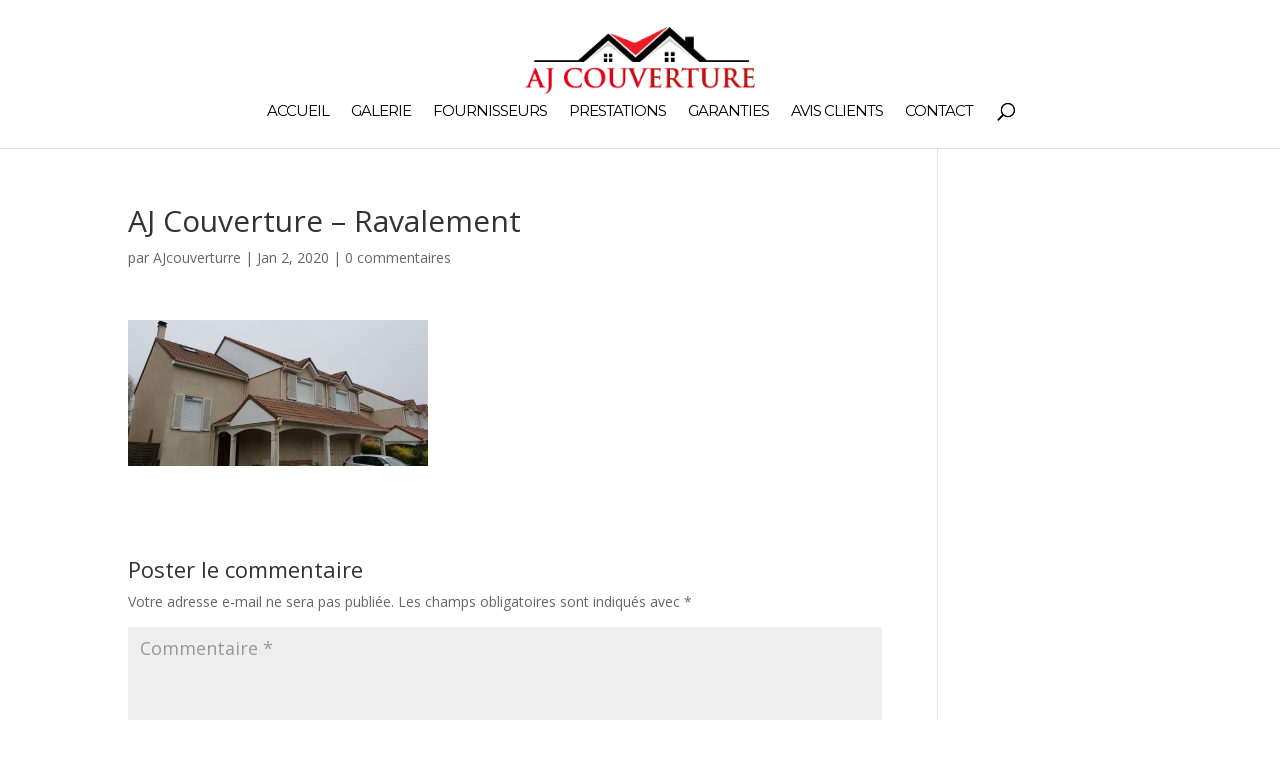

--- FILE ---
content_type: text/html; charset=UTF-8
request_url: https://ajcouverture.com/20181228_145532-2/
body_size: 7697
content:
<!DOCTYPE html><html dir="ltr" lang="fr-FR"
 prefix="og: https://ogp.me/ns#" ><head><meta charset="UTF-8" /><meta http-equiv="X-UA-Compatible" content="IE=edge"><link rel="pingback" href="https://ajcouverture.com/xmlrpc.php" /> <script type="text/javascript">document.documentElement.className = 'js';</script> <script>var et_site_url='https://ajcouverture.com';var et_post_id='404';function et_core_page_resource_fallback(a,b){"undefined"===typeof b&&(b=a.sheet.cssRules&&0===a.sheet.cssRules.length);b&&(a.onerror=null,a.onload=null,a.href?a.href=et_site_url+"/?et_core_page_resource="+a.id+et_post_id:a.src&&(a.src=et_site_url+"/?et_core_page_resource="+a.id+et_post_id))}</script><link media="all" href="https://ajcouverture.com/wp-content/cache/autoptimize/css/autoptimize_37965122f65db508a91d61f7a8eba991.css" rel="stylesheet" /><title>AJ Couverture – Ravalement | AJ Couverture</title><meta name="robots" content="max-image-preview:large" /><link rel="canonical" href="https://ajcouverture.com/20181228_145532-2/" /><meta property="og:locale" content="fr_FR" /><meta property="og:site_name" content="AJ Couverture | Artisan couvreur à votre service !" /><meta property="og:type" content="article" /><meta property="og:title" content="AJ Couverture – Ravalement | AJ Couverture" /><meta property="og:url" content="https://ajcouverture.com/20181228_145532-2/" /><meta property="article:published_time" content="2020-01-02T18:17:58+00:00" /><meta property="article:modified_time" content="2020-01-02T18:18:13+00:00" /><meta name="twitter:card" content="summary" /><meta name="twitter:title" content="AJ Couverture – Ravalement | AJ Couverture" /> <script type="application/ld+json" class="aioseo-schema">{"@context":"https:\/\/schema.org","@graph":[{"@type":"WebSite","@id":"https:\/\/ajcouverture.com\/#website","url":"https:\/\/ajcouverture.com\/","name":"AJ Couverture","description":"Artisan couvreur \u00e0 votre service !","inLanguage":"fr-FR","publisher":{"@id":"https:\/\/ajcouverture.com\/#organization"}},{"@type":"Organization","@id":"https:\/\/ajcouverture.com\/#organization","name":"AJ Couverture","url":"https:\/\/ajcouverture.com\/"},{"@type":"BreadcrumbList","@id":"https:\/\/ajcouverture.com\/20181228_145532-2\/#breadcrumblist","itemListElement":[{"@type":"ListItem","@id":"https:\/\/ajcouverture.com\/#listItem","position":1,"item":{"@type":"WebPage","@id":"https:\/\/ajcouverture.com\/","name":"Accueil","description":"Artisan couvreur \u00e0 votre service !","url":"https:\/\/ajcouverture.com\/"},"nextItem":"https:\/\/ajcouverture.com\/20181228_145532-2\/#listItem"},{"@type":"ListItem","@id":"https:\/\/ajcouverture.com\/20181228_145532-2\/#listItem","position":2,"item":{"@type":"WebPage","@id":"https:\/\/ajcouverture.com\/20181228_145532-2\/","name":"AJ Couverture - Ravalement","url":"https:\/\/ajcouverture.com\/20181228_145532-2\/"},"previousItem":"https:\/\/ajcouverture.com\/#listItem"}]},{"@type":"Person","@id":"https:\/\/ajcouverture.com\/author\/ajcouverturre\/#author","url":"https:\/\/ajcouverture.com\/author\/ajcouverturre\/","name":"AJcouverturre","image":{"@type":"ImageObject","@id":"https:\/\/ajcouverture.com\/20181228_145532-2\/#authorImage","url":"https:\/\/secure.gravatar.com\/avatar\/2f75eee0b6267229e7af9f3c6c5c6bae96346f8d0f7e0214e6a458d7c2f6bca3?s=96&d=mm&r=g","width":96,"height":96,"caption":"AJcouverturre"}},{"@type":"ItemPage","@id":"https:\/\/ajcouverture.com\/20181228_145532-2\/#itempage","url":"https:\/\/ajcouverture.com\/20181228_145532-2\/","name":"AJ Couverture \u2013 Ravalement | AJ Couverture","inLanguage":"fr-FR","isPartOf":{"@id":"https:\/\/ajcouverture.com\/#website"},"breadcrumb":{"@id":"https:\/\/ajcouverture.com\/20181228_145532-2\/#breadcrumblist"},"author":"https:\/\/ajcouverture.com\/author\/ajcouverturre\/#author","creator":"https:\/\/ajcouverture.com\/author\/ajcouverturre\/#author","datePublished":"2020-01-02T18:17:58+01:00","dateModified":"2020-01-02T18:18:13+01:00"}]}</script> <link rel='dns-prefetch' href='//www.google.com' /><link rel='dns-prefetch' href='//polyfill.io' /><link rel='dns-prefetch' href='//fonts.googleapis.com' /><link rel="alternate" type="application/rss+xml" title="AJ Couverture &raquo; Flux" href="https://ajcouverture.com/feed/" /><link rel="alternate" type="application/rss+xml" title="AJ Couverture &raquo; Flux des commentaires" href="https://ajcouverture.com/comments/feed/" /><link rel="alternate" type="application/rss+xml" title="AJ Couverture &raquo; AJ Couverture &#8211; Ravalement Flux des commentaires" href="https://ajcouverture.com/feed/?attachment_id=404" /><link rel="alternate" title="oEmbed (JSON)" type="application/json+oembed" href="https://ajcouverture.com/wp-json/oembed/1.0/embed?url=https%3A%2F%2Fajcouverture.com%2F20181228_145532-2%2F" /><link rel="alternate" title="oEmbed (XML)" type="text/xml+oembed" href="https://ajcouverture.com/wp-json/oembed/1.0/embed?url=https%3A%2F%2Fajcouverture.com%2F20181228_145532-2%2F&#038;format=xml" /><meta content="Divi v.4.6.5" name="generator"/><link rel='stylesheet' id='wtfdivi-user-css-css' href='https://ajcouverture.com/wp-content/uploads/wtfdivi/wp_head.css?ver=6.9' type='text/css' media='all' /><link rel='stylesheet' id='divi-fonts-css' href='https://fonts.googleapis.com/css?family=Open+Sans:300italic,400italic,600italic,700italic,800italic,400,300,600,700,800&#038;subset=latin,latin-ext&#038;display=swap' type='text/css' media='all' /><link rel='stylesheet' id='et-builder-googlefonts-cached-css' href='https://fonts.googleapis.com/css?family=Montserrat:100,100italic,200,200italic,300,300italic,regular,italic,500,500italic,600,600italic,700,700italic,800,800italic,900,900italic&#038;subset=latin,latin-ext&#038;display=swap' type='text/css' media='all' /><link rel='stylesheet' id='dashicons-css' href='https://ajcouverture.com/wp-includes/css/dashicons.min.css?ver=6.9' type='text/css' media='all' /> <script type="text/javascript" src="https://ajcouverture.com/wp-includes/js/jquery/jquery.min.js?ver=3.7.1" id="jquery-core-js"></script> <script type="text/javascript" src="https://www.google.com/recaptcha/api.js?render=6Lc-I0MaAAAAAB_XxR5Yn1RRIl12a85dbEJP8TjX&amp;ver=6.9" id="recaptcha-v3-js"></script> <script type="text/javascript" id="et-core-api-spam-recaptcha-js-extra">var et_core_api_spam_recaptcha = {"site_key":"6Lc-I0MaAAAAAB_XxR5Yn1RRIl12a85dbEJP8TjX","page_action":{"action":"20181228_145532_2"}};
//# sourceURL=et-core-api-spam-recaptcha-js-extra</script> <script type="text/javascript" src="https://cdnjs.cloudflare.com/polyfill/v3/polyfill.min.js?version=3.109.0&amp;features=Array.prototype.find%2CCustomEvent%2CElement.prototype.closest%2CElement.prototype.dataset%2CEvent%2CMutationObserver%2CNodeList.prototype.forEach%2CObject.assign%2CObject.keys%2CString.prototype.endsWith%2CURL%2CURLSearchParams%2CXMLHttpRequest&amp;flags=gated&amp;ver=6.9" id="site-reviews/polyfill-js"></script> <script type="text/javascript" async defer src="https://www.google.com/recaptcha/api.js?hl=fr_FR&amp;render=explicit&amp;ver=6.9" id="site-reviews/google-recaptcha-js"></script> <link rel="https://api.w.org/" href="https://ajcouverture.com/wp-json/" /><link rel="alternate" title="JSON" type="application/json" href="https://ajcouverture.com/wp-json/wp/v2/media/404" /><link rel="EditURI" type="application/rsd+xml" title="RSD" href="https://ajcouverture.com/xmlrpc.php?rsd" /><meta name="generator" content="WordPress 6.9" /><link rel='shortlink' href='https://ajcouverture.com/?p=404' /> <script data-name="dbdb-head-js"></script> <meta name="viewport" content="width=device-width, initial-scale=1.0, maximum-scale=1.0, user-scalable=0" /><link rel="icon" href="https://ajcouverture.com/wp-content/uploads/2019/12/cropped-favicon-32x32.png" sizes="32x32" /><link rel="icon" href="https://ajcouverture.com/wp-content/uploads/2019/12/cropped-favicon-192x192.png" sizes="192x192" /><link rel="apple-touch-icon" href="https://ajcouverture.com/wp-content/uploads/2019/12/cropped-favicon-180x180.png" /><meta name="msapplication-TileImage" content="https://ajcouverture.com/wp-content/uploads/2019/12/cropped-favicon-270x270.png" /><link rel='stylesheet' id='et-builder-googlefonts-css' href='https://fonts.googleapis.com/css?family=Montserrat:100,200,300,regular,500,600,700,800,900,100italic,200italic,300italic,italic,500italic,600italic,700italic,800italic,900italic&#038;subset=latin,latin-ext&#038;display=swap' type='text/css' media='all' /></head><body data-rsssl=1 class="attachment wp-singular attachment-template-default single single-attachment postid-404 attachmentid-404 attachment-jpeg wp-theme-Divi dbdb_divi_2_4_up et_color_scheme_red et_pb_button_helper_class et_fixed_nav et_show_nav et_primary_nav_dropdown_animation_fade et_secondary_nav_dropdown_animation_fade et_header_style_centered et_pb_footer_columns1 et_cover_background et_pb_gutter osx et_pb_gutters3 et_right_sidebar et_divi_theme et-db et_minified_js et_minified_css"><div id="page-container"><header id="main-header" data-height-onload="66"><div class="container clearfix et_menu_container"><div class="logo_container"> <span class="logo_helper"></span> <a href="https://ajcouverture.com/"> <noscript><img src="https://ajcouverture.com/wp-content/uploads/2020/01/AJ-couverture-logo_0fc5b319b3f339bd29c3bdeb949af0ce.png" alt="AJ Couverture" data-height-percentage="90" /></noscript><img class="lazyload" src='data:image/svg+xml,%3Csvg%20xmlns=%22http://www.w3.org/2000/svg%22%20viewBox=%220%200%20210%20140%22%3E%3C/svg%3E' data-src="https://ajcouverture.com/wp-content/uploads/2020/01/AJ-couverture-logo_0fc5b319b3f339bd29c3bdeb949af0ce.png" alt="AJ Couverture" id="logo" data-height-percentage="90" /> </a></div><div id="et-top-navigation" data-height="66" data-fixed-height="40"><nav id="top-menu-nav"><ul id="top-menu" class="nav"><li id="menu-item-30" class="menu-item menu-item-type-post_type menu-item-object-page menu-item-home menu-item-30"><a href="https://ajcouverture.com/">Accueil</a></li><li id="menu-item-29" class="menu-item menu-item-type-post_type menu-item-object-page menu-item-29"><a href="https://ajcouverture.com/galerie/">Galerie</a></li><li id="menu-item-27" class="menu-item menu-item-type-post_type menu-item-object-page menu-item-27"><a href="https://ajcouverture.com/fournisseurs/">Fournisseurs</a></li><li id="menu-item-28" class="menu-item menu-item-type-post_type menu-item-object-page menu-item-28"><a href="https://ajcouverture.com/prestations/">Prestations</a></li><li id="menu-item-26" class="menu-item menu-item-type-post_type menu-item-object-page menu-item-26"><a href="https://ajcouverture.com/garanties/">Garanties</a></li><li id="menu-item-25" class="menu-item menu-item-type-post_type menu-item-object-page menu-item-25"><a href="https://ajcouverture.com/avis-clients/">Avis clients</a></li><li id="menu-item-24" class="menu-item menu-item-type-post_type menu-item-object-page menu-item-24"><a href="https://ajcouverture.com/contact/">Contact</a></li></ul></nav><div id="et_top_search"> <span id="et_search_icon"></span></div><div id="et_mobile_nav_menu"><div class="mobile_nav closed"> <span class="select_page">Sélectionner une page</span> <span class="mobile_menu_bar mobile_menu_bar_toggle"></span></div></div></div></div><div class="et_search_outer"><div class="container et_search_form_container"><form role="search" method="get" class="et-search-form" action="https://ajcouverture.com/"> <input type="search" class="et-search-field" placeholder="Rechercher &hellip;" value="" name="s" title="Rechercher:" /></form> <span class="et_close_search_field"></span></div></div></header><div id="et-main-area"><div id="main-content"><div class="container"><div id="content-area" class="clearfix"><div id="left-area"><article id="post-404" class="et_pb_post post-404 attachment type-attachment status-inherit hentry"><div class="et_post_meta_wrapper"><h1 class="entry-title">AJ Couverture &#8211; Ravalement</h1><p class="post-meta"> par <span class="author vcard"><a href="https://ajcouverture.com/author/ajcouverturre/" title="Articles de AJcouverturre" rel="author">AJcouverturre</a></span> | <span class="published">Jan 2, 2020</span> | <span class="comments-number"><a href="https://ajcouverture.com/20181228_145532-2/#respond">0 commentaires</a></span></p></div><div class="entry-content"><p class="attachment"><a href='https://ajcouverture.com/wp-content/uploads/2020/01/20181228_145532.jpg'><noscript><img decoding="async" width="300" height="146" src="https://ajcouverture.com/wp-content/uploads/2020/01/20181228_145532-300x146.jpg" class="attachment-medium size-medium" alt="" /></noscript><img decoding="async" width="300" height="146" src='data:image/svg+xml,%3Csvg%20xmlns=%22http://www.w3.org/2000/svg%22%20viewBox=%220%200%20300%20146%22%3E%3C/svg%3E' data-src="https://ajcouverture.com/wp-content/uploads/2020/01/20181228_145532-300x146.jpg" class="lazyload attachment-medium size-medium" alt="" /></a></p></div><div class="et_post_meta_wrapper"><section id="comment-wrap"><div id="comment-section" class="nocomments"></div><div id="respond" class="comment-respond"><h3 id="reply-title" class="comment-reply-title"><span>Poster le commentaire</span> <small><a rel="nofollow" id="cancel-comment-reply-link" href="/20181228_145532-2/#respond" style="display:none;">Annuler la réponse</a></small></h3><form action="https://ajcouverture.com/wp-comments-post.php" method="post" id="commentform" class="comment-form"><p class="comment-notes"><span id="email-notes">Votre adresse e-mail ne sera pas publiée.</span> <span class="required-field-message">Les champs obligatoires sont indiqués avec <span class="required">*</span></span></p><p class="comment-form-comment"><label for="comment">Commentaire <span class="required">*</span></label><textarea id="comment" name="comment" cols="45" rows="8" maxlength="65525" required="required"></textarea></p><p class="comment-form-author"><label for="author">Nom <span class="required">*</span></label> <input id="author" name="author" type="text" value="" size="30" maxlength="245" autocomplete="name" required="required" /></p><p class="comment-form-email"><label for="email">E-mail <span class="required">*</span></label> <input id="email" name="email" type="text" value="" size="30" maxlength="100" aria-describedby="email-notes" autocomplete="email" required="required" /></p><p class="comment-form-url"><label for="url">Site web</label> <input id="url" name="url" type="text" value="" size="30" maxlength="200" autocomplete="url" /></p><p class="comment-form-cookies-consent"><input id="wp-comment-cookies-consent" name="wp-comment-cookies-consent" type="checkbox" value="yes" /> <label for="wp-comment-cookies-consent">Enregistrer mon nom, mon e-mail et mon site dans le navigateur pour mon prochain commentaire.</label></p><p class="form-submit"><input name="submit" type="submit" id="submit" class="submit et_pb_button" value="Poster le commentaire" /> <input type='hidden' name='comment_post_ID' value='404' id='comment_post_ID' /> <input type='hidden' name='comment_parent' id='comment_parent' value='0' /></p></form></div></section></div></article></div></div></div></div><footer id="main-footer"><div class="container"><div id="footer-widgets" class="clearfix"><div class="footer-widget"><div id="custom_html-6" class="widget_text fwidget et_pb_widget widget_custom_html"><div class="textwidget custom-html-widget">26, chemin de Pontoise 95220 à Herblay - Siret  789-914-710      - ☎ <a href="tel:+33634317559">0634317559</a> - <a href="/cdn-cgi/l/email-protection#bcddd6dfd3c9cad9cec8c9ced9fcd3c9c8d0d3d3d792dace"><span class="__cf_email__" data-cfemail="9efff4fdf1ebe8fbeceaebecfbdef1ebeaf2f1f1f5b0f8ec">[email&#160;protected]</span></a> <br> Zone de travail, Val d'Oise (95) et Yvelines (78): <br>Herblay, Cergy, Pontoise, Vauréal, Jouy le Moutier, Eragny s/Oise, Poissy, Conflans st Honorine, Franconville, Taverny, Ermont, Eaubonne, Pierrelay, Saint leu la forêt, Saint Germain en laye, Argenteuil, Enghien les bains, Epinay sur seine, Saint Ouen l'Aumone, La Frette sur Seine</div></div></div></div></div><div id="footer-bottom"><div class="container clearfix"></div></div></footer></div></div>  <script data-cfasync="false" src="/cdn-cgi/scripts/5c5dd728/cloudflare-static/email-decode.min.js"></script><script type="speculationrules">{"prefetch":[{"source":"document","where":{"and":[{"href_matches":"/*"},{"not":{"href_matches":["/wp-*.php","/wp-admin/*","/wp-content/uploads/*","/wp-content/*","/wp-content/plugins/*","/wp-content/themes/Divi/*","/*\\?(.+)"]}},{"not":{"selector_matches":"a[rel~=\"nofollow\"]"}},{"not":{"selector_matches":".no-prefetch, .no-prefetch a"}}]},"eagerness":"conservative"}]}</script>  <a aria-label="Call Now Button" href="tel:+33 6 34 31 75 59" id="callnowbutton" class="call-now-button cnb-zoom-100 cnb-zindex-10 cnb-text cnb-full cnb-full-bottom" style="background-color:#00bb00;"><img alt="Call Now Button" src="[data-uri]" width="40"><span style="color:#ffffff">Appelez nous </span></a><noscript><style>.lazyload{display:none;}</style></noscript><script data-noptimize="1">window.lazySizesConfig=window.lazySizesConfig||{};window.lazySizesConfig.loadMode=1;</script><script async data-noptimize="1" src='https://ajcouverture.com/wp-content/plugins/autoptimize/classes/external/js/lazysizes.min.js?ao_version=3.0.4'></script><script type="text/javascript" src="https://ajcouverture.com/wp-includes/js/dist/vendor/wp-polyfill.min.js?ver=3.15.0" id="wp-polyfill-js"></script> <script type="text/javascript" id="contact-form-7-js-extra">var wpcf7 = {"api":{"root":"https://ajcouverture.com/wp-json/","namespace":"contact-form-7/v1"},"cached":"1"};
//# sourceURL=contact-form-7-js-extra</script> <script type="text/javascript" id="kk-star-ratings-js-extra">var kk_star_ratings = {"action":"kk-star-ratings","endpoint":"https://ajcouverture.com/wp-admin/admin-ajax.php","nonce":"90e9ae6a3a"};
//# sourceURL=kk-star-ratings-js-extra</script> <script type="text/javascript" id="divi-custom-script-js-extra">var DIVI = {"item_count":"%d Item","items_count":"%d Items"};
var et_shortcodes_strings = {"previous":"Pr\u00e9c\u00e9dent","next":"Suivant"};
var et_pb_custom = {"ajaxurl":"https://ajcouverture.com/wp-admin/admin-ajax.php","images_uri":"https://ajcouverture.com/wp-content/themes/Divi/images","builder_images_uri":"https://ajcouverture.com/wp-content/themes/Divi/includes/builder/images","et_frontend_nonce":"a6648886eb","subscription_failed":"Veuillez v\u00e9rifier les champs ci-dessous pour vous assurer que vous avez entr\u00e9 les informations correctes.","et_ab_log_nonce":"3d90174541","fill_message":"S'il vous pla\u00eet, remplissez les champs suivants:","contact_error_message":"Veuillez corriger les erreurs suivantes :","invalid":"E-mail non valide","captcha":"Captcha","prev":"Pr\u00e9c\u00e9dent","previous":"Pr\u00e9c\u00e9dente","next":"Prochaine","wrong_captcha":"Vous avez entr\u00e9 le mauvais num\u00e9ro dans le captcha.","wrong_checkbox":"Checkbox","ignore_waypoints":"no","is_divi_theme_used":"1","widget_search_selector":".widget_search","ab_tests":[],"is_ab_testing_active":"","page_id":"404","unique_test_id":"","ab_bounce_rate":"5","is_cache_plugin_active":"yes","is_shortcode_tracking":"","tinymce_uri":""}; var et_builder_utils_params = {"condition":{"diviTheme":true,"extraTheme":false},"scrollLocations":["app","top"],"builderScrollLocations":{"desktop":"app","tablet":"app","phone":"app"},"onloadScrollLocation":"app","builderType":"fe"}; var et_frontend_scripts = {"builderCssContainerPrefix":"#et-boc","builderCssLayoutPrefix":"#et-boc .et-l"};
var et_pb_box_shadow_elements = [];
var et_pb_motion_elements = {"desktop":[],"tablet":[],"phone":[]};
var et_pb_sticky_elements = [];
//# sourceURL=divi-custom-script-js-extra</script> <script type="text/javascript" id="et-builder-cpt-modules-wrapper-js-extra">var et_modules_wrapper = {"builderCssContainerPrefix":"#et-boc","builderCssLayoutPrefix":"#et-boc .et-l"};
//# sourceURL=et-builder-cpt-modules-wrapper-js-extra</script> <script type="text/javascript" id="site-reviews-js-before">window.hasOwnProperty("GLSR")||(window.GLSR={});GLSR.action="glsr_action";GLSR.ajaxpagination=["#wpadminbar",".site-navigation-fixed"];GLSR.ajaxurl="https://ajcouverture.com/wp-admin/admin-ajax.php";GLSR.nameprefix="site-reviews";GLSR.stars={"clearable":false,"tooltip":false};GLSR.state={"popstate":false};GLSR.urlparameter=true;GLSR.validationconfig={field:"glsr-field",form:"glsr-form","field_error":"glsr-field-is-invalid","field_message":"glsr-field-error","field_required":"glsr-required","field_valid":"glsr-field-is-valid","form_error":"glsr-form-is-invalid","form_message":"glsr-form-message et-pb-contact-message et_pb_contact_field","form_message_failed":"glsr-form-failed","form_message_success":"glsr-form-success","input_error":"glsr-is-invalid et_contact_error","input_valid":"glsr-is-valid"};GLSR.validationstrings={accepted:"Ce champ doit être accepté.",between:"Cette valeur de champ doit être comprise entre %s et %s.",betweenlength:"Ce champ doit avoir entre %s et %s caractères.",email:"Ce champ requiert une adresse e-mail valide.",errors:"Veuillez corriger les erreurs de soumission.",max:"La valeur maximale pour ce champ est %s.",maxlength:"Ce champ doit avoir au maximum %s caractères.",min:"La valeur minimale pour ce champ est %s.",minlength:"Ce champ doit avoir au minimum %s caractères.",number:"Ce champ doit être un nombre.",pattern:"Please match the requested format.",regex:"Please match the requested format.",required:"Ce champ est obligatoire.",tel:"This field requires a valid telephone number.",url:"This field requires a valid website URL (make sure it starts with http or https).",unsupported:"L’avis n’a pas pu être soumis parce que votre navigateur est trop ancien. Veuillez réessayer avec un navigateur moderne."};GLSR.version="5.24.3";
//# sourceURL=site-reviews-js-before</script> <script defer src="https://ajcouverture.com/wp-content/cache/autoptimize/js/autoptimize_07674c4792d0251f26869728caeaf382.js"></script><script defer src="https://static.cloudflareinsights.com/beacon.min.js/vcd15cbe7772f49c399c6a5babf22c1241717689176015" integrity="sha512-ZpsOmlRQV6y907TI0dKBHq9Md29nnaEIPlkf84rnaERnq6zvWvPUqr2ft8M1aS28oN72PdrCzSjY4U6VaAw1EQ==" data-cf-beacon='{"version":"2024.11.0","token":"eb096aaac287492aaf964c5086630380","r":1,"server_timing":{"name":{"cfCacheStatus":true,"cfEdge":true,"cfExtPri":true,"cfL4":true,"cfOrigin":true,"cfSpeedBrain":true},"location_startswith":null}}' crossorigin="anonymous"></script>
</body></html>

--- FILE ---
content_type: text/html; charset=utf-8
request_url: https://www.google.com/recaptcha/api2/anchor?ar=1&k=6Lc-I0MaAAAAAB_XxR5Yn1RRIl12a85dbEJP8TjX&co=aHR0cHM6Ly9hamNvdXZlcnR1cmUuY29tOjQ0Mw..&hl=en&v=N67nZn4AqZkNcbeMu4prBgzg&size=invisible&anchor-ms=20000&execute-ms=30000&cb=zh9icu4fcctw
body_size: 48855
content:
<!DOCTYPE HTML><html dir="ltr" lang="en"><head><meta http-equiv="Content-Type" content="text/html; charset=UTF-8">
<meta http-equiv="X-UA-Compatible" content="IE=edge">
<title>reCAPTCHA</title>
<style type="text/css">
/* cyrillic-ext */
@font-face {
  font-family: 'Roboto';
  font-style: normal;
  font-weight: 400;
  font-stretch: 100%;
  src: url(//fonts.gstatic.com/s/roboto/v48/KFO7CnqEu92Fr1ME7kSn66aGLdTylUAMa3GUBHMdazTgWw.woff2) format('woff2');
  unicode-range: U+0460-052F, U+1C80-1C8A, U+20B4, U+2DE0-2DFF, U+A640-A69F, U+FE2E-FE2F;
}
/* cyrillic */
@font-face {
  font-family: 'Roboto';
  font-style: normal;
  font-weight: 400;
  font-stretch: 100%;
  src: url(//fonts.gstatic.com/s/roboto/v48/KFO7CnqEu92Fr1ME7kSn66aGLdTylUAMa3iUBHMdazTgWw.woff2) format('woff2');
  unicode-range: U+0301, U+0400-045F, U+0490-0491, U+04B0-04B1, U+2116;
}
/* greek-ext */
@font-face {
  font-family: 'Roboto';
  font-style: normal;
  font-weight: 400;
  font-stretch: 100%;
  src: url(//fonts.gstatic.com/s/roboto/v48/KFO7CnqEu92Fr1ME7kSn66aGLdTylUAMa3CUBHMdazTgWw.woff2) format('woff2');
  unicode-range: U+1F00-1FFF;
}
/* greek */
@font-face {
  font-family: 'Roboto';
  font-style: normal;
  font-weight: 400;
  font-stretch: 100%;
  src: url(//fonts.gstatic.com/s/roboto/v48/KFO7CnqEu92Fr1ME7kSn66aGLdTylUAMa3-UBHMdazTgWw.woff2) format('woff2');
  unicode-range: U+0370-0377, U+037A-037F, U+0384-038A, U+038C, U+038E-03A1, U+03A3-03FF;
}
/* math */
@font-face {
  font-family: 'Roboto';
  font-style: normal;
  font-weight: 400;
  font-stretch: 100%;
  src: url(//fonts.gstatic.com/s/roboto/v48/KFO7CnqEu92Fr1ME7kSn66aGLdTylUAMawCUBHMdazTgWw.woff2) format('woff2');
  unicode-range: U+0302-0303, U+0305, U+0307-0308, U+0310, U+0312, U+0315, U+031A, U+0326-0327, U+032C, U+032F-0330, U+0332-0333, U+0338, U+033A, U+0346, U+034D, U+0391-03A1, U+03A3-03A9, U+03B1-03C9, U+03D1, U+03D5-03D6, U+03F0-03F1, U+03F4-03F5, U+2016-2017, U+2034-2038, U+203C, U+2040, U+2043, U+2047, U+2050, U+2057, U+205F, U+2070-2071, U+2074-208E, U+2090-209C, U+20D0-20DC, U+20E1, U+20E5-20EF, U+2100-2112, U+2114-2115, U+2117-2121, U+2123-214F, U+2190, U+2192, U+2194-21AE, U+21B0-21E5, U+21F1-21F2, U+21F4-2211, U+2213-2214, U+2216-22FF, U+2308-230B, U+2310, U+2319, U+231C-2321, U+2336-237A, U+237C, U+2395, U+239B-23B7, U+23D0, U+23DC-23E1, U+2474-2475, U+25AF, U+25B3, U+25B7, U+25BD, U+25C1, U+25CA, U+25CC, U+25FB, U+266D-266F, U+27C0-27FF, U+2900-2AFF, U+2B0E-2B11, U+2B30-2B4C, U+2BFE, U+3030, U+FF5B, U+FF5D, U+1D400-1D7FF, U+1EE00-1EEFF;
}
/* symbols */
@font-face {
  font-family: 'Roboto';
  font-style: normal;
  font-weight: 400;
  font-stretch: 100%;
  src: url(//fonts.gstatic.com/s/roboto/v48/KFO7CnqEu92Fr1ME7kSn66aGLdTylUAMaxKUBHMdazTgWw.woff2) format('woff2');
  unicode-range: U+0001-000C, U+000E-001F, U+007F-009F, U+20DD-20E0, U+20E2-20E4, U+2150-218F, U+2190, U+2192, U+2194-2199, U+21AF, U+21E6-21F0, U+21F3, U+2218-2219, U+2299, U+22C4-22C6, U+2300-243F, U+2440-244A, U+2460-24FF, U+25A0-27BF, U+2800-28FF, U+2921-2922, U+2981, U+29BF, U+29EB, U+2B00-2BFF, U+4DC0-4DFF, U+FFF9-FFFB, U+10140-1018E, U+10190-1019C, U+101A0, U+101D0-101FD, U+102E0-102FB, U+10E60-10E7E, U+1D2C0-1D2D3, U+1D2E0-1D37F, U+1F000-1F0FF, U+1F100-1F1AD, U+1F1E6-1F1FF, U+1F30D-1F30F, U+1F315, U+1F31C, U+1F31E, U+1F320-1F32C, U+1F336, U+1F378, U+1F37D, U+1F382, U+1F393-1F39F, U+1F3A7-1F3A8, U+1F3AC-1F3AF, U+1F3C2, U+1F3C4-1F3C6, U+1F3CA-1F3CE, U+1F3D4-1F3E0, U+1F3ED, U+1F3F1-1F3F3, U+1F3F5-1F3F7, U+1F408, U+1F415, U+1F41F, U+1F426, U+1F43F, U+1F441-1F442, U+1F444, U+1F446-1F449, U+1F44C-1F44E, U+1F453, U+1F46A, U+1F47D, U+1F4A3, U+1F4B0, U+1F4B3, U+1F4B9, U+1F4BB, U+1F4BF, U+1F4C8-1F4CB, U+1F4D6, U+1F4DA, U+1F4DF, U+1F4E3-1F4E6, U+1F4EA-1F4ED, U+1F4F7, U+1F4F9-1F4FB, U+1F4FD-1F4FE, U+1F503, U+1F507-1F50B, U+1F50D, U+1F512-1F513, U+1F53E-1F54A, U+1F54F-1F5FA, U+1F610, U+1F650-1F67F, U+1F687, U+1F68D, U+1F691, U+1F694, U+1F698, U+1F6AD, U+1F6B2, U+1F6B9-1F6BA, U+1F6BC, U+1F6C6-1F6CF, U+1F6D3-1F6D7, U+1F6E0-1F6EA, U+1F6F0-1F6F3, U+1F6F7-1F6FC, U+1F700-1F7FF, U+1F800-1F80B, U+1F810-1F847, U+1F850-1F859, U+1F860-1F887, U+1F890-1F8AD, U+1F8B0-1F8BB, U+1F8C0-1F8C1, U+1F900-1F90B, U+1F93B, U+1F946, U+1F984, U+1F996, U+1F9E9, U+1FA00-1FA6F, U+1FA70-1FA7C, U+1FA80-1FA89, U+1FA8F-1FAC6, U+1FACE-1FADC, U+1FADF-1FAE9, U+1FAF0-1FAF8, U+1FB00-1FBFF;
}
/* vietnamese */
@font-face {
  font-family: 'Roboto';
  font-style: normal;
  font-weight: 400;
  font-stretch: 100%;
  src: url(//fonts.gstatic.com/s/roboto/v48/KFO7CnqEu92Fr1ME7kSn66aGLdTylUAMa3OUBHMdazTgWw.woff2) format('woff2');
  unicode-range: U+0102-0103, U+0110-0111, U+0128-0129, U+0168-0169, U+01A0-01A1, U+01AF-01B0, U+0300-0301, U+0303-0304, U+0308-0309, U+0323, U+0329, U+1EA0-1EF9, U+20AB;
}
/* latin-ext */
@font-face {
  font-family: 'Roboto';
  font-style: normal;
  font-weight: 400;
  font-stretch: 100%;
  src: url(//fonts.gstatic.com/s/roboto/v48/KFO7CnqEu92Fr1ME7kSn66aGLdTylUAMa3KUBHMdazTgWw.woff2) format('woff2');
  unicode-range: U+0100-02BA, U+02BD-02C5, U+02C7-02CC, U+02CE-02D7, U+02DD-02FF, U+0304, U+0308, U+0329, U+1D00-1DBF, U+1E00-1E9F, U+1EF2-1EFF, U+2020, U+20A0-20AB, U+20AD-20C0, U+2113, U+2C60-2C7F, U+A720-A7FF;
}
/* latin */
@font-face {
  font-family: 'Roboto';
  font-style: normal;
  font-weight: 400;
  font-stretch: 100%;
  src: url(//fonts.gstatic.com/s/roboto/v48/KFO7CnqEu92Fr1ME7kSn66aGLdTylUAMa3yUBHMdazQ.woff2) format('woff2');
  unicode-range: U+0000-00FF, U+0131, U+0152-0153, U+02BB-02BC, U+02C6, U+02DA, U+02DC, U+0304, U+0308, U+0329, U+2000-206F, U+20AC, U+2122, U+2191, U+2193, U+2212, U+2215, U+FEFF, U+FFFD;
}
/* cyrillic-ext */
@font-face {
  font-family: 'Roboto';
  font-style: normal;
  font-weight: 500;
  font-stretch: 100%;
  src: url(//fonts.gstatic.com/s/roboto/v48/KFO7CnqEu92Fr1ME7kSn66aGLdTylUAMa3GUBHMdazTgWw.woff2) format('woff2');
  unicode-range: U+0460-052F, U+1C80-1C8A, U+20B4, U+2DE0-2DFF, U+A640-A69F, U+FE2E-FE2F;
}
/* cyrillic */
@font-face {
  font-family: 'Roboto';
  font-style: normal;
  font-weight: 500;
  font-stretch: 100%;
  src: url(//fonts.gstatic.com/s/roboto/v48/KFO7CnqEu92Fr1ME7kSn66aGLdTylUAMa3iUBHMdazTgWw.woff2) format('woff2');
  unicode-range: U+0301, U+0400-045F, U+0490-0491, U+04B0-04B1, U+2116;
}
/* greek-ext */
@font-face {
  font-family: 'Roboto';
  font-style: normal;
  font-weight: 500;
  font-stretch: 100%;
  src: url(//fonts.gstatic.com/s/roboto/v48/KFO7CnqEu92Fr1ME7kSn66aGLdTylUAMa3CUBHMdazTgWw.woff2) format('woff2');
  unicode-range: U+1F00-1FFF;
}
/* greek */
@font-face {
  font-family: 'Roboto';
  font-style: normal;
  font-weight: 500;
  font-stretch: 100%;
  src: url(//fonts.gstatic.com/s/roboto/v48/KFO7CnqEu92Fr1ME7kSn66aGLdTylUAMa3-UBHMdazTgWw.woff2) format('woff2');
  unicode-range: U+0370-0377, U+037A-037F, U+0384-038A, U+038C, U+038E-03A1, U+03A3-03FF;
}
/* math */
@font-face {
  font-family: 'Roboto';
  font-style: normal;
  font-weight: 500;
  font-stretch: 100%;
  src: url(//fonts.gstatic.com/s/roboto/v48/KFO7CnqEu92Fr1ME7kSn66aGLdTylUAMawCUBHMdazTgWw.woff2) format('woff2');
  unicode-range: U+0302-0303, U+0305, U+0307-0308, U+0310, U+0312, U+0315, U+031A, U+0326-0327, U+032C, U+032F-0330, U+0332-0333, U+0338, U+033A, U+0346, U+034D, U+0391-03A1, U+03A3-03A9, U+03B1-03C9, U+03D1, U+03D5-03D6, U+03F0-03F1, U+03F4-03F5, U+2016-2017, U+2034-2038, U+203C, U+2040, U+2043, U+2047, U+2050, U+2057, U+205F, U+2070-2071, U+2074-208E, U+2090-209C, U+20D0-20DC, U+20E1, U+20E5-20EF, U+2100-2112, U+2114-2115, U+2117-2121, U+2123-214F, U+2190, U+2192, U+2194-21AE, U+21B0-21E5, U+21F1-21F2, U+21F4-2211, U+2213-2214, U+2216-22FF, U+2308-230B, U+2310, U+2319, U+231C-2321, U+2336-237A, U+237C, U+2395, U+239B-23B7, U+23D0, U+23DC-23E1, U+2474-2475, U+25AF, U+25B3, U+25B7, U+25BD, U+25C1, U+25CA, U+25CC, U+25FB, U+266D-266F, U+27C0-27FF, U+2900-2AFF, U+2B0E-2B11, U+2B30-2B4C, U+2BFE, U+3030, U+FF5B, U+FF5D, U+1D400-1D7FF, U+1EE00-1EEFF;
}
/* symbols */
@font-face {
  font-family: 'Roboto';
  font-style: normal;
  font-weight: 500;
  font-stretch: 100%;
  src: url(//fonts.gstatic.com/s/roboto/v48/KFO7CnqEu92Fr1ME7kSn66aGLdTylUAMaxKUBHMdazTgWw.woff2) format('woff2');
  unicode-range: U+0001-000C, U+000E-001F, U+007F-009F, U+20DD-20E0, U+20E2-20E4, U+2150-218F, U+2190, U+2192, U+2194-2199, U+21AF, U+21E6-21F0, U+21F3, U+2218-2219, U+2299, U+22C4-22C6, U+2300-243F, U+2440-244A, U+2460-24FF, U+25A0-27BF, U+2800-28FF, U+2921-2922, U+2981, U+29BF, U+29EB, U+2B00-2BFF, U+4DC0-4DFF, U+FFF9-FFFB, U+10140-1018E, U+10190-1019C, U+101A0, U+101D0-101FD, U+102E0-102FB, U+10E60-10E7E, U+1D2C0-1D2D3, U+1D2E0-1D37F, U+1F000-1F0FF, U+1F100-1F1AD, U+1F1E6-1F1FF, U+1F30D-1F30F, U+1F315, U+1F31C, U+1F31E, U+1F320-1F32C, U+1F336, U+1F378, U+1F37D, U+1F382, U+1F393-1F39F, U+1F3A7-1F3A8, U+1F3AC-1F3AF, U+1F3C2, U+1F3C4-1F3C6, U+1F3CA-1F3CE, U+1F3D4-1F3E0, U+1F3ED, U+1F3F1-1F3F3, U+1F3F5-1F3F7, U+1F408, U+1F415, U+1F41F, U+1F426, U+1F43F, U+1F441-1F442, U+1F444, U+1F446-1F449, U+1F44C-1F44E, U+1F453, U+1F46A, U+1F47D, U+1F4A3, U+1F4B0, U+1F4B3, U+1F4B9, U+1F4BB, U+1F4BF, U+1F4C8-1F4CB, U+1F4D6, U+1F4DA, U+1F4DF, U+1F4E3-1F4E6, U+1F4EA-1F4ED, U+1F4F7, U+1F4F9-1F4FB, U+1F4FD-1F4FE, U+1F503, U+1F507-1F50B, U+1F50D, U+1F512-1F513, U+1F53E-1F54A, U+1F54F-1F5FA, U+1F610, U+1F650-1F67F, U+1F687, U+1F68D, U+1F691, U+1F694, U+1F698, U+1F6AD, U+1F6B2, U+1F6B9-1F6BA, U+1F6BC, U+1F6C6-1F6CF, U+1F6D3-1F6D7, U+1F6E0-1F6EA, U+1F6F0-1F6F3, U+1F6F7-1F6FC, U+1F700-1F7FF, U+1F800-1F80B, U+1F810-1F847, U+1F850-1F859, U+1F860-1F887, U+1F890-1F8AD, U+1F8B0-1F8BB, U+1F8C0-1F8C1, U+1F900-1F90B, U+1F93B, U+1F946, U+1F984, U+1F996, U+1F9E9, U+1FA00-1FA6F, U+1FA70-1FA7C, U+1FA80-1FA89, U+1FA8F-1FAC6, U+1FACE-1FADC, U+1FADF-1FAE9, U+1FAF0-1FAF8, U+1FB00-1FBFF;
}
/* vietnamese */
@font-face {
  font-family: 'Roboto';
  font-style: normal;
  font-weight: 500;
  font-stretch: 100%;
  src: url(//fonts.gstatic.com/s/roboto/v48/KFO7CnqEu92Fr1ME7kSn66aGLdTylUAMa3OUBHMdazTgWw.woff2) format('woff2');
  unicode-range: U+0102-0103, U+0110-0111, U+0128-0129, U+0168-0169, U+01A0-01A1, U+01AF-01B0, U+0300-0301, U+0303-0304, U+0308-0309, U+0323, U+0329, U+1EA0-1EF9, U+20AB;
}
/* latin-ext */
@font-face {
  font-family: 'Roboto';
  font-style: normal;
  font-weight: 500;
  font-stretch: 100%;
  src: url(//fonts.gstatic.com/s/roboto/v48/KFO7CnqEu92Fr1ME7kSn66aGLdTylUAMa3KUBHMdazTgWw.woff2) format('woff2');
  unicode-range: U+0100-02BA, U+02BD-02C5, U+02C7-02CC, U+02CE-02D7, U+02DD-02FF, U+0304, U+0308, U+0329, U+1D00-1DBF, U+1E00-1E9F, U+1EF2-1EFF, U+2020, U+20A0-20AB, U+20AD-20C0, U+2113, U+2C60-2C7F, U+A720-A7FF;
}
/* latin */
@font-face {
  font-family: 'Roboto';
  font-style: normal;
  font-weight: 500;
  font-stretch: 100%;
  src: url(//fonts.gstatic.com/s/roboto/v48/KFO7CnqEu92Fr1ME7kSn66aGLdTylUAMa3yUBHMdazQ.woff2) format('woff2');
  unicode-range: U+0000-00FF, U+0131, U+0152-0153, U+02BB-02BC, U+02C6, U+02DA, U+02DC, U+0304, U+0308, U+0329, U+2000-206F, U+20AC, U+2122, U+2191, U+2193, U+2212, U+2215, U+FEFF, U+FFFD;
}
/* cyrillic-ext */
@font-face {
  font-family: 'Roboto';
  font-style: normal;
  font-weight: 900;
  font-stretch: 100%;
  src: url(//fonts.gstatic.com/s/roboto/v48/KFO7CnqEu92Fr1ME7kSn66aGLdTylUAMa3GUBHMdazTgWw.woff2) format('woff2');
  unicode-range: U+0460-052F, U+1C80-1C8A, U+20B4, U+2DE0-2DFF, U+A640-A69F, U+FE2E-FE2F;
}
/* cyrillic */
@font-face {
  font-family: 'Roboto';
  font-style: normal;
  font-weight: 900;
  font-stretch: 100%;
  src: url(//fonts.gstatic.com/s/roboto/v48/KFO7CnqEu92Fr1ME7kSn66aGLdTylUAMa3iUBHMdazTgWw.woff2) format('woff2');
  unicode-range: U+0301, U+0400-045F, U+0490-0491, U+04B0-04B1, U+2116;
}
/* greek-ext */
@font-face {
  font-family: 'Roboto';
  font-style: normal;
  font-weight: 900;
  font-stretch: 100%;
  src: url(//fonts.gstatic.com/s/roboto/v48/KFO7CnqEu92Fr1ME7kSn66aGLdTylUAMa3CUBHMdazTgWw.woff2) format('woff2');
  unicode-range: U+1F00-1FFF;
}
/* greek */
@font-face {
  font-family: 'Roboto';
  font-style: normal;
  font-weight: 900;
  font-stretch: 100%;
  src: url(//fonts.gstatic.com/s/roboto/v48/KFO7CnqEu92Fr1ME7kSn66aGLdTylUAMa3-UBHMdazTgWw.woff2) format('woff2');
  unicode-range: U+0370-0377, U+037A-037F, U+0384-038A, U+038C, U+038E-03A1, U+03A3-03FF;
}
/* math */
@font-face {
  font-family: 'Roboto';
  font-style: normal;
  font-weight: 900;
  font-stretch: 100%;
  src: url(//fonts.gstatic.com/s/roboto/v48/KFO7CnqEu92Fr1ME7kSn66aGLdTylUAMawCUBHMdazTgWw.woff2) format('woff2');
  unicode-range: U+0302-0303, U+0305, U+0307-0308, U+0310, U+0312, U+0315, U+031A, U+0326-0327, U+032C, U+032F-0330, U+0332-0333, U+0338, U+033A, U+0346, U+034D, U+0391-03A1, U+03A3-03A9, U+03B1-03C9, U+03D1, U+03D5-03D6, U+03F0-03F1, U+03F4-03F5, U+2016-2017, U+2034-2038, U+203C, U+2040, U+2043, U+2047, U+2050, U+2057, U+205F, U+2070-2071, U+2074-208E, U+2090-209C, U+20D0-20DC, U+20E1, U+20E5-20EF, U+2100-2112, U+2114-2115, U+2117-2121, U+2123-214F, U+2190, U+2192, U+2194-21AE, U+21B0-21E5, U+21F1-21F2, U+21F4-2211, U+2213-2214, U+2216-22FF, U+2308-230B, U+2310, U+2319, U+231C-2321, U+2336-237A, U+237C, U+2395, U+239B-23B7, U+23D0, U+23DC-23E1, U+2474-2475, U+25AF, U+25B3, U+25B7, U+25BD, U+25C1, U+25CA, U+25CC, U+25FB, U+266D-266F, U+27C0-27FF, U+2900-2AFF, U+2B0E-2B11, U+2B30-2B4C, U+2BFE, U+3030, U+FF5B, U+FF5D, U+1D400-1D7FF, U+1EE00-1EEFF;
}
/* symbols */
@font-face {
  font-family: 'Roboto';
  font-style: normal;
  font-weight: 900;
  font-stretch: 100%;
  src: url(//fonts.gstatic.com/s/roboto/v48/KFO7CnqEu92Fr1ME7kSn66aGLdTylUAMaxKUBHMdazTgWw.woff2) format('woff2');
  unicode-range: U+0001-000C, U+000E-001F, U+007F-009F, U+20DD-20E0, U+20E2-20E4, U+2150-218F, U+2190, U+2192, U+2194-2199, U+21AF, U+21E6-21F0, U+21F3, U+2218-2219, U+2299, U+22C4-22C6, U+2300-243F, U+2440-244A, U+2460-24FF, U+25A0-27BF, U+2800-28FF, U+2921-2922, U+2981, U+29BF, U+29EB, U+2B00-2BFF, U+4DC0-4DFF, U+FFF9-FFFB, U+10140-1018E, U+10190-1019C, U+101A0, U+101D0-101FD, U+102E0-102FB, U+10E60-10E7E, U+1D2C0-1D2D3, U+1D2E0-1D37F, U+1F000-1F0FF, U+1F100-1F1AD, U+1F1E6-1F1FF, U+1F30D-1F30F, U+1F315, U+1F31C, U+1F31E, U+1F320-1F32C, U+1F336, U+1F378, U+1F37D, U+1F382, U+1F393-1F39F, U+1F3A7-1F3A8, U+1F3AC-1F3AF, U+1F3C2, U+1F3C4-1F3C6, U+1F3CA-1F3CE, U+1F3D4-1F3E0, U+1F3ED, U+1F3F1-1F3F3, U+1F3F5-1F3F7, U+1F408, U+1F415, U+1F41F, U+1F426, U+1F43F, U+1F441-1F442, U+1F444, U+1F446-1F449, U+1F44C-1F44E, U+1F453, U+1F46A, U+1F47D, U+1F4A3, U+1F4B0, U+1F4B3, U+1F4B9, U+1F4BB, U+1F4BF, U+1F4C8-1F4CB, U+1F4D6, U+1F4DA, U+1F4DF, U+1F4E3-1F4E6, U+1F4EA-1F4ED, U+1F4F7, U+1F4F9-1F4FB, U+1F4FD-1F4FE, U+1F503, U+1F507-1F50B, U+1F50D, U+1F512-1F513, U+1F53E-1F54A, U+1F54F-1F5FA, U+1F610, U+1F650-1F67F, U+1F687, U+1F68D, U+1F691, U+1F694, U+1F698, U+1F6AD, U+1F6B2, U+1F6B9-1F6BA, U+1F6BC, U+1F6C6-1F6CF, U+1F6D3-1F6D7, U+1F6E0-1F6EA, U+1F6F0-1F6F3, U+1F6F7-1F6FC, U+1F700-1F7FF, U+1F800-1F80B, U+1F810-1F847, U+1F850-1F859, U+1F860-1F887, U+1F890-1F8AD, U+1F8B0-1F8BB, U+1F8C0-1F8C1, U+1F900-1F90B, U+1F93B, U+1F946, U+1F984, U+1F996, U+1F9E9, U+1FA00-1FA6F, U+1FA70-1FA7C, U+1FA80-1FA89, U+1FA8F-1FAC6, U+1FACE-1FADC, U+1FADF-1FAE9, U+1FAF0-1FAF8, U+1FB00-1FBFF;
}
/* vietnamese */
@font-face {
  font-family: 'Roboto';
  font-style: normal;
  font-weight: 900;
  font-stretch: 100%;
  src: url(//fonts.gstatic.com/s/roboto/v48/KFO7CnqEu92Fr1ME7kSn66aGLdTylUAMa3OUBHMdazTgWw.woff2) format('woff2');
  unicode-range: U+0102-0103, U+0110-0111, U+0128-0129, U+0168-0169, U+01A0-01A1, U+01AF-01B0, U+0300-0301, U+0303-0304, U+0308-0309, U+0323, U+0329, U+1EA0-1EF9, U+20AB;
}
/* latin-ext */
@font-face {
  font-family: 'Roboto';
  font-style: normal;
  font-weight: 900;
  font-stretch: 100%;
  src: url(//fonts.gstatic.com/s/roboto/v48/KFO7CnqEu92Fr1ME7kSn66aGLdTylUAMa3KUBHMdazTgWw.woff2) format('woff2');
  unicode-range: U+0100-02BA, U+02BD-02C5, U+02C7-02CC, U+02CE-02D7, U+02DD-02FF, U+0304, U+0308, U+0329, U+1D00-1DBF, U+1E00-1E9F, U+1EF2-1EFF, U+2020, U+20A0-20AB, U+20AD-20C0, U+2113, U+2C60-2C7F, U+A720-A7FF;
}
/* latin */
@font-face {
  font-family: 'Roboto';
  font-style: normal;
  font-weight: 900;
  font-stretch: 100%;
  src: url(//fonts.gstatic.com/s/roboto/v48/KFO7CnqEu92Fr1ME7kSn66aGLdTylUAMa3yUBHMdazQ.woff2) format('woff2');
  unicode-range: U+0000-00FF, U+0131, U+0152-0153, U+02BB-02BC, U+02C6, U+02DA, U+02DC, U+0304, U+0308, U+0329, U+2000-206F, U+20AC, U+2122, U+2191, U+2193, U+2212, U+2215, U+FEFF, U+FFFD;
}

</style>
<link rel="stylesheet" type="text/css" href="https://www.gstatic.com/recaptcha/releases/N67nZn4AqZkNcbeMu4prBgzg/styles__ltr.css">
<script nonce="n-oVyLW4bM-Nzgcl-Q-hxw" type="text/javascript">window['__recaptcha_api'] = 'https://www.google.com/recaptcha/api2/';</script>
<script type="text/javascript" src="https://www.gstatic.com/recaptcha/releases/N67nZn4AqZkNcbeMu4prBgzg/recaptcha__en.js" nonce="n-oVyLW4bM-Nzgcl-Q-hxw">
      
    </script></head>
<body><div id="rc-anchor-alert" class="rc-anchor-alert"></div>
<input type="hidden" id="recaptcha-token" value="[base64]">
<script type="text/javascript" nonce="n-oVyLW4bM-Nzgcl-Q-hxw">
      recaptcha.anchor.Main.init("[\x22ainput\x22,[\x22bgdata\x22,\x22\x22,\[base64]/[base64]/[base64]/ZyhXLGgpOnEoW04sMjEsbF0sVywwKSxoKSxmYWxzZSxmYWxzZSl9Y2F0Y2goayl7RygzNTgsVyk/[base64]/[base64]/[base64]/[base64]/[base64]/[base64]/[base64]/bmV3IEJbT10oRFswXSk6dz09Mj9uZXcgQltPXShEWzBdLERbMV0pOnc9PTM/bmV3IEJbT10oRFswXSxEWzFdLERbMl0pOnc9PTQ/[base64]/[base64]/[base64]/[base64]/[base64]\\u003d\x22,\[base64]\\u003d\\u003d\x22,\x22V8Ouwp3CrFZ1a8K1wr/CqMOnT8O0S8OBfXXDg8K8wqQjw75HwqxyQ8O0w59Tw5nCvcKSKsKNL0rCn8KKwozDi8KrV8OZCcOQw44LwpI4TFg5wq/Di8OBwpDCqg3DmMOvw5lCw5nDvkrCkgZ/GcObwrXDmAJ7M2PCllwpFsKSCsK6CcKQLUrDtBhqwrHCrcOwFFbCr083YMOhAcKzwr8Td1fDoAN0wpXCnTpgwo/[base64]/[base64]/Cn8KrBMOkPsKww7h5Q23Cng3Cllpnwqx6AcKiw47DvsK5EcKnSkfDmcOOScO4HsKBFUPCscOvw6jCnQbDqQVbwqIoasKTwpAAw6HCm8OpCRDCscOawoEBDxxEw6ECTA1Aw7xfdcOXwrTDi8Osa341Cg7DosK6w5nDhFLCmcOeWsKeKH/DvMKZM1DCuAV2JSVJf8KTwr/Dt8KVwq7Dsg0cMcKnAkDCiWEzwrFzwrXCmcKqFAVWEMKLbsO4TQnDqRHDo8OoK15Ye1EMworDikzDqWjCshjDicOXIMKtK8KWworCr8O+KD9mwrDCq8OPGR5Gw7vDjsOIwr3Dq8OibcK7U1Rvw58VwqcGwovDh8OfwooPGXjCnMKMw792ay0pwpEWO8K9aC/ChEJRXEJow6FMQ8OTTcKrw5IWw5VsCMKUUg5DwqxywrbDgsKuVkl/w5LCksKmwo7Dp8OeH2bCpVUZw63DvSYoZsO7Pn05cm7DqDTCpiN6w5oQMXB8wrQqYcOnej1Iw7zDuwbDlsK/w7NYwpLDqMOwwpzCthMRHsKWwqfChMK4S8KtcCnCoy/Ct0rDvMOkLcKBw40mwp/CtzIVwrFEworCil8xw4DDs3XDm8O6wpzDhMOhBMKaXE1ew5/[base64]/[base64]/CrXpuDMKHGQDDkUI/CsOfw5nCtsOkwprDjMOsDV7DrMKgw48Hw77Ci1DDrCkOwr7Dli0DwqrChsOCXcKTwprDssOCIzEywrPDmFczEMOmwpIQYMOIw4wSdSlsA8OpX8OvTC7Cqlh/wrkOwpzDm8KXwqxcbsKlw4XCnsO2wqPDmXXCo1hswpDCjMKFwrrDiMOVFcKqw549OG4SQ8KHw6/DoSklFU3Cv8O9RWpBwpfDrBViwrlDTsKPb8KJfcOHeRcJE8O+w6bCoUo+w7IPb8KQwr8RUH3CkcOkw5rCisODYMOmUVzDh3Z+wp8+w6pvFA/CucKBKMOqw70ASMOGY2nCq8OUwp3CoiMMw5ldWcK/wqVBQ8KQZ0ZIw4gewrHCtMOfwqVYwogYw5stUVDChMK4wr/CscOVwqwDCMOuw5zDkloawrnDk8OAwpfDt3o+IMKKwrksABNGI8Okw63DqMKRwop4QARmw6sww6/CpS3CqDNYT8OBw4PCtSzCkMK9WsOYSMObwrRkwqlPExsAw7bCvVfCmcO2C8O4w4lTw4xfOsOswqxSwqvDvB5wCBgSdGBuw51fV8KUw7FHw5zDjMOew7Afw7LDqETCo8Kkwr/DpxHDuggZw5oEIl/Dr2p/w4XDg2XCuTzCh8OqwrnCkcK/[base64]/w7R5w7dow5zDhiwnd20aPMK+w6hHOsOjwpbDhsO/EMOew6vDr2ZPOsOWd8Knc1LClGBcwqZBw5zCk099bEZgw6LCt0IiwpgxM8OkIMOqNw0jEWNAwpTCp1p5wpPCt2fCsWrDt8KKW3bDhHNaH8OTw4F8w5YkJsOMDFcsVsO3YcKowrhWwpMTOg9tU8OQw77CkcOBfsKbfB/CvsK5CcK+wrjDhMOew7wew73DhsOIwq4RKW9kw67DhcOXRGLDrMOhQ8Ojwo8PYsOldWNqYxDDq8KmVMKowpvCucOQJFvCkCXCkVnClyRKbcOlJcOiwqrDocObwq5owqRvekhWNMOIwr0TEcOHcy3CncO/SnPCi2sRcE5mB2rCu8KMwpQpLCbCt8OVIELDgBrDhMKFw6t7NMOXwrvCncKIXsOqFUPClMKdwq0Mw4fCucKrw5fClHbCh0klw61awoQbw6HCmsKZwrfCu8O7FcKuDsKrw6Zuwp/DscKzwpxpw4zCojlqYcKYGcOmVk/CkcKeK3/CssOIwo0uw4xVw6YaDMO9YsKxw6M0w5/DkmnCkMKsw4/CgMOKFTE6w6kPRMKiScKSXcOZXMOkdxfChCAVwq/[base64]/w6PCm8KBw4gRB8KGfcOOwpjDnB3DnsKrwpI/NC4rfVPCl8KSTU52H8KFWTTCksOswrrDkBYLw5fDsV/ClUbCuRpLIMKFw7TCm1xMwqHCgQZpwoXCkUHClsKrLGAbwqnCnMKSwoLDvAbDrMOpPsOWIwYSECJYWMOnwqPDlVxSWTrDlcORwofDp8KNa8KYwqAAQiXCkMO6UC4GwpDCi8O/[base64]/[base64]/Dry41w4XCkwbCtVkmw7RQNMOZwpnDpB3DvsOKw4kIwpfCk0lKw5JCWMO+XMOTTMKAYF/Dpyl+D3QWHsOwAgUow5PCsULDvMKdw5fCqMKUdChwwoh4w60EWicGw4XDuBrClMKxLGjCuDvCt2bCn8OALk8eSEY/wrzDgsOsKMKew4LDjMKGMsO2dsOmdEHCgcO3OgbCjsOWClpcw403Ex0Yw6wGwr0qMsKswqcAw4DDicOfw4clTUbClA80JC7DuVnDl8KCw4zDnMOpIcOjwrTDsgxMw4ZtRsKDw4pAQFHCocKBdsKfwq89wqVSW1QbF8O/woPDosOJc8O9CsObw4LCuwoowrHCjMKqMcOODDTDnzA8wojCo8OkwqzDs8Owwrg/[base64]/wopww61SPCfCqRjClMKKwoQaw5J7wo3Cu38bwozChR3DnMOQw6bCp0/[base64]/[base64]/CicO3fMKzKTQpPcKVw6fCohfCswplwrvDmsKIwqLCosO/wprCvcKZwr4+w7PCvsK3B8O/[base64]/[base64]/Dt8O4w5jCmwMmF2vDq8K/wq0Nw4fCgw1neMO4X8Ofw5dfwq0fSwfCusOFwqzDpWN2w5fDhx8Hw6vCiRYtwrnDhkIIwr5lMivDrUTDmsK6wqHCg8KHw6hhw6nCgcOHewDDvsKvVsKpwoxnwp8jw4HCqTcjwpIjwrrDkwBCw7TDvsOdwqhnXCfCslQBw4/CkGnDsHrCmsO9NcKzV8KtwrHCkcKFwq3ClMKoLsK6wrfDtsO1w4tPw6F/RgM9CEdvVsONexbDvcKseMK6w6FCIzVIwoxLUsOTI8Kyd8OCw5cYw5ZtXMOCwrxmIMKqw5ggw41FecKxVMOGI8OtV0RWwqDCsWLCvMOFwrHDo8OSCMKtTFBPMlsuM0NRwpdCBn/ClcKrwp0zfkYCw5B8fU3Cq8Ocwp/Ci03DmsK9ZcO6HMODwoIhYsONZHkTaGMsVi7DhzzDksKgX8O5w6rCtMK+bA/[base64]/DlnJvw67CmDE3wrTDh1BxKV5cT8Orw5oXMMOXLMOLbMOwO8OScjQnwpRsJTnDo8Odw7PDqnjCkQ8Lw7RdbsOgKMKYw7fCqk9qAMO3w67CimJkw7HCrsOAwoBCw7PCusKkDgnCtMOKenM+w6zCocKSw44Zwrcnw47DlC50wobDkntzw7/CscOhPsKDwqYFU8Kwwrlyw5Udw7fDsMO0w61sAsO7wrjCrsKhw4QvwpnCicOrw5HDjC3CnCcLTxrDmUBTVjN4IcOeIsKfw4wBw4BewoPDmEghw4ElwoDDpw/[base64]/CtsKiwr8Lw7LCjsKww74wMRfDm2zCnRhJw7s3wrZPHywew7JXVBvDmTUsw6rCnMKTXCZzwo5mwpYrwprDsBjCpzvCi8KbwqnDqMKlJSNvR8KfwrXDjQLDqw47esKPQsKywooMBsO8w4TCmcK8wr/[base64]/DkTrCisKlw5d9wrfCnQLCi8OONiQYAlvDtMOrFgECw6/DhCbCj8Oaw7JENEcGwowSNMK+YsOUw6pMwqU9GsKrw7PDusOOXcKWwpNpBQrDjmxPO8KbfxPClkE9wpLCqjILw7dzHMKXQmTCliHDpMOpSVrCoVIuw6BEd8OgVMKWNFh7SgnCsjLCh8KbcSfCoQfDtjt+M8O2wo8Ew5HDgMONbDB/XHUVKcK4w5vDi8OKwpnDmg5sw6MwYHDClcOXIn3Dg8OKwoAWMcKkwoLCggYofMKrFnDDrSnChMKTZT5Rw4RYaUPDjy9Wwq7ChADDnGBYw51xw7fDt2INB8O8bMK0woV1wqMYwpcRwpDDlMKVwqDCkT/[base64]/CrsOUewR9wqpLwrl2A8Kew74kw51BwqnCgE7DuMOkX8Kgwq8Pwr9/w4/CvSIyw4TDhl7DnMOjwphsKQxowqPDsE1fwrNvOMODw73CvFtlwoTCmsKCEsKAPxDCgyvCp1V9wqdiwqo2VsKGZEkqwpLCk8KBw4LDj8OUw5vDh8KddcKvZcKlwp3Cu8KGw5/DgMKRNMOow4EWwoBuQ8OXw63Ds8Kow4fDv8KKwoXCmCFWwrjCkFF2DizCii/Cnz0XwqjCqcO9XMKVwpXCmcKRwpA1D0rCgTPCs8K0wonCuzBKwo4FR8Kyw6HCuMKVwpzCqcKvEMKADcOlw7PDncK2wpXChAbCoH09w5PCqgXCp3p+w7PCgjtlwpLDuGdrwr/CkXrDgEjDt8KXGMOaGcKmL8KRw4MowobDrV7CrcO/w5RTw4UaEiInwpRjO1l0wr04wpwMw5gFw4TDmcODcMOewpTDsMOdM8KiA2x1bMOXewfCq0/DpiTCmMK5A8OqNsOIwpYKw7LDtE7CosKvwrDDk8O5O1duwqocwrrDscK+w5x9EXQUAcKMcBfDicOdZ3TDmMKaUsKicVnDnCtUTcOIw5HCsD7CoMOMcz1BwoMQwpJDwpp1IUgXw7Fww4XDuV5ZAcOWbcKVwoVeYGUjHWbCkB4BwrDDlnvDnMKhZVjDsMO2KcO/w7TDpcOsAMOOPcOABFnCtMOFKCBqwoQnUMKqAsOtwpjDth8KOXzDgQopw6lcwotDRk8xXcKwKMKYw4Akw4opw5l2WMKlwpVhw7ZCTsKbC8K2wogLw6LCusOyGwhNMx3Ct8O9wofDjsOHw6bDmMOCwrhEA1bDocO/OsOjw4vCsDNpd8Khwo1gA3rCqsOewoLDmzjDncKgLjfDsVfCp2ZLRMOMGijDq8ODw60nwpjDkk4QFXEaOcOXwoUMdcOyw7VafFzCu8O9Zm/Do8O8w6Rvw5HDkcKHw7x/[base64]/DhjdlX8OjKgw7GcKoMkXClHDCgXgKw4lgw7fCgsOgw7dkw6HDrCJJdhx+w47CqsOxw6/ChRnDiT7CjsOfwqlAw6LCqwJQwoXCuQ/[base64]/UB1BWkwkwo/CqsO1aRDCoxYQSMOywqxiw7U1wqJ8JmjCgcOOAl/CscOQAsOtw7XDtRZjw6XCpE9lwqRpworDpwrDjMOiwqZDG8KmwqnDqcObw7LDrsK8w4B9MB/DogBldMK0wpDCisKhw4vDpsOdw6rClcK9C8OAWm3CnsOhwoQ/[base64]/DrTZgw5TCvlbDt8OkwqLCv8KcEcKyAA8Iw57CunkLwp0LwoUVLjd9L03DnsKww7dUc3IIw4TCqi7CiSfDk01lFU9bbj01wo03w7rCuMOTw57CosKLZcKmw7sDwrpcwo8hwofDpMO/wr7DhMKlCMK7KAoBcVMJDcOkw6Ycw7Uwwod5wpzCgS8wQXllccKJI8KJVV7CoMKJfm5WwqTCk8OswoDCs0HDm0HChMOOwo/[base64]/Dvn4vw6bCtcKPwpk8w58+wq/[base64]/CtcKuRsK1BRwQNcKzShASOMKHT8KtF1E8bcK8w4TDlMKgCMKqTTcYw4nDvDkPw6nCki3DmsOCw7M2D3/CosKGacK6OcOpQsKqAwxvw50lw4jCtxfDicODEHDCtcKtwo/DqMKBK8K/U3YVPMKjw5XDnS4GWm4twoXDrcOlPMKVD314C8OcwqjDnMKGw79Sw5PDpcK/Ai7DuGgjfGkBZsOUw45Zw5vDpVDDosKOVMOXXMO1GwsgwokacT5TA1pJwrZ2w6fDiMKCeMKCwpDDkxzCkMOMIMKNw45Bw5xew6wGUx8tfgjCo2ooTcO3woEJc2/DgsO9TBx1wrdHEsORFsOJQRUIw5UsIsOww4DCt8KMVy7DkMKcLE5gw5c2f358esK5w7HCoBVZb8KOw7LDqcOGwq7DqC7DlsOjw4/Dl8O7RcOAwqPDo8OZNsKIwpbDv8Odw5tGTMO8wrIIwpnDlDFGwqlYw4YQw5IgRQvCgDZVw6sjZcOAb8OZUMK7w6t4NcKJQ8Knw6LCscOJAcKtw4/[base64]/Ct8O2woPCr0fDu2wtXsKywpPClSQHcClZwp3CmMOfwqsdw40HwpPCnjk4w5fCksOTwqUKFlnDgMK0Z2dsFWLDi8Kzw45Ww48tDMKGc0zCgmoWHcKhw7DDuxVgemlTw63CmDF0wo0wwqTCt2vCnnVGJcKmdl7CgMKTwpsaTAbCpRLCgTNiwr/DmMKIWcOow5p0w7TChMO1KVIlRMOVw4LDr8O6ZMO3bWXCilsrMsKLw7vCjWFHw54Gw6Rdf3fCkMOoSjTCuwFNd8ORwp4HaU7Cs2HDhsKiw4LDvhLCqMOww59IwqLDpApELkk6NHxVw5sFw4nCikDClgXDvHhmw7NBcm0JZxPDucOuKsOcw6QVNyp/SzPDvcKPbUBtQGAgQMKGTcKED3BlHSLDrMOFT8KBDUNnTDtYGgImwrLDsxdDC8KJwoLChAXCpjBxw68EwpEUOA0owr/CnhjCvQjDgsKvw7kbw5VSUsO/w7Jvwp3CnsKxJnXDm8O1CMKFGcKkw7TDocO5w57DnQTDrixUFBjCjTpfBWXDpMOlw5Qow4jDisK+wpHDmBc7wrIWAHDDpi0BwoLDpSLDqX1lwpLDhHDDtCHDlcKWw4wEL8OcGMOfw7rCosKcf0Qew5zCtcOcKA4KVMKIbjXDgDIRw6/Di2dwWMOrwot8EwTDg1VPw73DucOPw4Zawo1awrbDhMO+wrtRGkrCri9/wq9qw5PCusOqK8Kuw4TDicKeMT5JwpIoNsKoIwTDnW8qan3Dr8O4CGXDksOiw7TDhmkDwpnCocOuw6VEw5PDh8KKwoTCkMK5acKEIxIfesOawqcPGF/Ch8OmwrHCn1bDvMKQw6jCocKURGQKfB7CiRHCtMK6Fw3Dpj/DgwjDmcODw5ZiwoM2w4HCvcK1wpTCqsKVZCbDlMKkw5UdIDEqw4EEasO5O8KtB8KHwpJ8wprDtcO6w6Z0e8Klwo/[base64]/CmREwH8KaQH1kwrXDg1bDt8Kgw7bDucOXw6AkdcO1woPCicOwS8OtwqA2wp7Dt8K2woXCgcKDFAYnwpBxbnrDjHXCnE/DkRHDmkHCrMOebkopwqfCrG7Duk02LSfDiMOnCcONwoTCvsO9HMOvw7bDucOfw4lINmMjUw4UQBw8w7vDjsOUwpvDnkEAY1M+wqDCmRxqf8O8dVd6SsOUfk8teDHCgcOtwoIUKjLDhmfDnnHCnsOsVcOzw48+VsO8wrnDk0/[base64]/w6RSWsKjPRwiBcOcO8KJw77CpcOcw5o1WcKROSTCjMOQDSPChsKQwo7CrWHCk8OeLmdYE8Kyw5XDqHtPw7DCrMODdMOsw5xcDsO1RXXDv8KrwrrCq3vChxstwqxaSnlrwqbCiyVlw4FFw53CpcO7w6nDtcOPS0k8wpR0wr9QR8O/Z1fCtALCiAdlw77CvcKMWMKJbGtTwohKwqTCgRIba1ssJzZNwrbCqsKiB8OawoTCvcKDdwUJaRNbF3HDlS7DnsKHWS/Cl8OBOMKPUsO7w6kpw75QwqrCnEFvAMOdwq9teMOgw4fCu8O8H8OqZzrChcKOCQrCssOMG8OWw4jDowLCvsOHw4XDrmLCuA3CqA7DjWoMwrQiwoVnacOFw6UDSAYiwrrDthbCsMOuecKINk7DjcKZw7fCgFcLwoQpW8Oxwq4Vw5h/c8O3ZMOXw4hzDmZZZcODw5kYfMKiw5jDucO+LsOhRsOVwqPCtDMhHSNVw7ZLUQXDqT7CojAIwqzDpx9xYMO8w7bDqcObwqR6w7PCp0d/[base64]/WsO0wqFow45Uw4BPJmjDs18pwp1iPUDCoh3DgxzDpMOpw6fCnSsxAsOkwpTDksOhAlgJDV1zwoMzZ8OnwrHCoF1nwpNoQRQnw6RTw5/ChQYhZHN0w7FENsOcHsKCwqLDocK6w6Z2w43ChBTDtcOUwpACZcKfw7F6wqN8NlUTw50laMOpNijDtMO/[base64]/cMKmwpvCncOrwqxeY8OWMh/Ci8Kew7bCt8KTwqM0BXXDhHrCs8OmcA0mw4/CgsKmGwrDlnzDtyxHw6zClsOrQDREVgUdw58twqLChCEYwqpIScKRwrpjw4pMw4HCuxYRw74/[base64]/DsMKmw7zCm8KWwp3Dm1bDpcONHwfCqMKMw7PDg8KHw4EYBGYBwqplIMKRwrtPw4IcCsKGDB7Dr8Omw5DDqsKYwo/DtFYhwoQTYsOGw7vCunbDrcONT8Ocw7lvw7smw6t9woRwb3DDqBVYw6EeMsKJw6IlYcKpRMO2a21gw5DDrizCrkLDnHPDl03CoVTDsGYpagbCiG/DhGxrE8O9wpQww5UqwqguwpgRwoVOY8OeCCfDkFJRA8KRw4UCYggAwoJxKMKkw7puw5DCqcOOwqhBNcO2wqAGN8KywqDDqMOdw6PCqSlgwpnCpiwkOMKGKMK3fsKsw4hOwpAsw4NjZFvCq8OaK0/Cg8OsAFhEw4rDrj0dZAjCtsOXw4Ihwr4tVSRBd8OUwprDvU3DosOuTsKjVsKeBcOTRFbCiMOswqTDpw18w5/[base64]/[base64]/CjAxxJsOxFRp6wrHDo8Otw7fDiRVBYsOuB8OHw4IbdsOjN2lAwqV/QsOjw5IMw7kbwrHDtXNkw77CgsKtw7rCosKxME0JIcOXKS/DqkXDnA9swoDCncKQw7XDrxTDqsOmIRvDq8Oewr3CjsOOM1bCtHfDhHEDwpnDocKHDMKxR8KLw6FXwrnDgsONwoVVw4/Cj8OZwqfDgh7DlBJfF8OIw54jOnPCpsKpw6XCv8OwwrLCp1/[base64]/F1Mvwp/CgXAWEMKRX8OSwpzCrMOpw5bDtknCmMOCeiQwwpnDthPCnT7CqTLCrcO8wpEVwrnCs8ORwo9veB5LDMOfTmkPw5HCiQNLNgM7GsK3e8OewrDCpyo4wpXDrw5Gw4DDgcORwqdwwrXCqkzCq37DssKLEMKQb8Ozw6w/wrBXwoTCjcO1Q2Nvex/CmsKMw4J2w4nCqwwfw5RXFcKawpTDqcKJJsK7woTDkcKPw5IUw5pWJU1twq05PCnCr3rDnsOhMGjCjlTDiyxAO8OfwoXDkkUTwqHCvMK/DVFcwr3DgMOEeMKHD3XDjUfCuE4CwoV5OSzDhcONw6USRHzDgDDDm8K3H2zDrsKeCDxWIcKzKDhIw6/DgMOGbzoSw5RfaypQw4EbAADDssKmwrEqGcOlw4DCg8OwURTCgsOAw7LDsBnDmMOgw4Udw7c9PDTCsMKSJcKCfy3CtMKNM0fCjcOxwrhNThQYw647LWVcWsOAwolRwqrCssOkw7tYXxvCiX8mwqxFw4hMw6Ubw78Lw6vCvMOuwo4mRMOREwLDh8KfwphCwr/DnnzDosOqw5M0HUsRw5TDucKIwoBuJG0Nw67CrSTClsOLWMK8w7rCs21dwqpww54Yw7jCgcOnw6FPWXHDiinDnizCtcKJSMK6wqoewqfDg8OtJCPCjW/[base64]/DpEvCnHgmwq3CgndaTsOCw7sDw5XCgSbDosK5XcKNwqXDkMOgeMKvwo5oITzDhcKATwNDH2prDG9RA0LDnsOjYHALw4Vxwq5PHCFiwpbDnsOxUGxUQsKNGWhoVws7W8OMeMOyCMKoCMKRwrkHw4ZhwqwWwrkbw4pXfjQfGV9SwqEOOD7DnMKIw6dMwo3CuWzDnz/DhsKCw4HCmDPDlsOCTcKFw7wHwrzCnEUSJycbMcKaGg4ZEMOwCsKVQBvCmTHDjcKhNj5Uwooow590wpTDocOGdlQUT8KMw4TClxLDgiTCscKjwqHCgg57DikKwpF6wpTDu2bDpF/CsyhrwrDCuWjDu07CvyXDjsOPw6krw4twAzHDgsKDw4g3w5c4NsKHw4jDpMK9wpDCi3V4wrvDiMKIGMOwwo/DgcOUw4ZJw6HCo8KRw61Bw7bCpcKgwqAuw5jCkzEjwoDCq8OSw4ggw7ZWw60sPMK0JxzCji3CscKtw5tEwpbDqcOwC0XCgMOmw6rCoWthaMKPwo9tw6vCrsK2c8OsPD/Cl3HCpBjDjDx4X8KOJjnDg8Kiw5JLw5gUM8KVwqrCg2rDgsOfABjCuV4RVcKJd8K+KXvChh/Crk3CmFh1TMONwr7DqB4QEWdgDh57REppw5V1Iw3DgQ3DlMKWw6vClkgoalLDjzIOBG/Cv8OLw6kXSsKgcVQrwqVtcEciwpnDqsKDwrjChjInwocwfmYcwphaw4DCmzZYwoNhA8KPwrvCqcOkw4Axwq1hAsOFw7PDgcKAOsO5wqLDi3/[base64]/CuRfCh8KLC8Kow67CjEdPwr1JIcOTBcKrw4JVV8OcWMK2GzQZw5FdWh9GUMO0w63DjhXDqR8Pw6jDkMKiecKZw4PDvArDusKqXsKkTmBJEcKKVwdcwrhqwrclw5Npw5w6w4YXXcO7wr43w4fDscONwpoEwrHDpj1ZVMOgVMKQJsOPw5/[base64]/CiMOXw5R/HhvDgElKw7TCicOAw4jCuSjCiCLDqsKxwqw3w5YIYx4Iw4rCsD/CrsKvwoR9w4nCosOWWcOpwqlXw7hOwqfDunbDm8ORanzDp8O4w7fDusOyd8Kpw6FtwpQAVkQnOBZ6HmjDqnd8w5MBw4bDicK6w6fDnsO5C8OIwpcWZsKGYMK5w47CsFcMfTzCmHrDgmzDi8Kgw4vDrsK+wplhw6ZdYTLDniXClHLClD3Dn8OAwoJzPMOywq9/Y8OLEMOPA8OTw7XCusK/w51/wqJNwpzDrzI1w5YPwqHDjDFcfcO2IMO9w7zDjsOIejs/wrfDqjNhXhFrEy/Ds8K1dcOgSDItHsOLQMKew6rDrcOnw4/DgcKbPTbCnsOKX8Kyw4PDsMOLJk/CrmZxw47DlMKwGgjCg8Kuw57DnGjCk8OmasOUbsOuScK8w6HChsO4CsOiwolHw7xtCcOJw6JpwpkYe1ZCwrRVwpLDlMKSwpVQwpnDqcOhwpZbw6bDi1DDoMO2wojDh0gVYsKOw4PCj3wXw5pbWMOEw70GPMKRUHdRw5dFfcOdIEs0w5hNwr5dwpBRciVuPADDgcOxeh/[base64]/CqEjDnjBOAMOywr7CmRTDolxdTVHDuxIWw6HDmcO/GQInw61fwrEmwpjDoMKOwqg6wr8owo/DvsKrJcKvQMK7I8K5woPCo8Kzw6Y3WsOpflFQw4HDr8KqMV9YJVJ5e2R/[base64]/[base64]/Cr8O7E8KWJHrClMKhwrYGw54EDsKNwo/Crg0Ow4TDrMOKcCPCqAAmw7hCw7PDpsKCw7Mewr/CvUYhw4Q8w4IzbEvCicOnLsOzOcOxBcK0fMKpJk5/cgZbTXvDusK4w57CryB1wr94w5fDo8ORaMOhwqTCozBAwppUVWHDoSjDmwoXw7MqBRLDhgAywqlnw5dRO8KCQDp8w6EyR8OXNEd6w4Brw7bCm2kUw7hUw4puw4fDsx5SFjBlOsKqTMKFNMKrIzUNQMOFwp3Ct8O6w7gDFcKmJsKYw57DrsOzF8OTw4/DoV54AMKADWo2bMKywq50aFTDksKywr5+ZEJpwrFkQcORw5VCSMOSwonDqHsgSVEKw6oTw4MQC0cOXsOQUsK3CDbDm8OgwqHCrX5VIMKZdGwRw5PDqsKNLcK9WsKnwpg0woLChAUSwosfcxHDgGwOw4kHF2HDt8OdMjI6RADDs8KkYhHCmn/[base64]/CrBMewphJw7ZOwrM9w4DCm8OTwp7DkkDDtkrDg2ZyfMOGb8OAwppiw57DnC/DusO9D8OCw4gYTBYDw4gpwpgnbsKkw4UUZ1wkw7DDgw0SUMKfdWfDg0dtwookKTDDmcOwDMOQw5nCpDUaw4/CusOIRxfDjUtzw54cH8KtRMOaQhNsBsKzw77DmMOSJl9UbwgnworClzLCqWDDvcOrLx80BcKAPcKtwo1ZBsOyw6jDvAjDqBPClB7DllpmwrdBQGRKw4zChMKyaBzDjsKqw4bCm3NvwrkQw4rDmCHCrMKXLMKfworCgMKHwprCkSbCg8ODwqMyAhTDk8Ocwr/CiRh5w6plH03DiiFkScOkw6zDjgBFw7RSelfCpsKgLmQlZicOw4/[base64]/Km4lwp3CrMK6w50Wwr0Aw6/DhwfDpMO4w4p6w41Pw4RCwqNaFcKfBkzDhcOcwq3DmcOGPMOcw6XDoWEvLMOlfSzDundlVcKpGcO+w554AWtbwqUcwqjCscOIeVHDs8KsNsOTJMOkwoXCmwhXQsOowoRoQC7Cmj3Dv23DgMOfwo8JIUrCg8O9w6/DkkFnRMOww4/DnsKFYmXDpsO1wpAeR3dVw7tLw6nCnMObbsOTwo3CksOww4Qaw5ltwoAkw6vDr8K4TcOaTFvCqMKvQEEoMmjCjS1odnnCk8K2UcOrwow9w4xpw7RRw4rCp8Kxwrh4w6/CisKPw75GwrLDncOwwoQLOsOiN8ONWMOJUFptFEvCmMOHcMKxw7PDjcOsw47ChFocwrXCmV4SKHvCv1PDmnDCpMKEQUvChcOIJAcGwqTCoMO3wrQyd8KCw71zw4wGwp1rJCY8MMKOw61aw5/CnVnDj8OJCCTCmW7Di8Kzw4YWQWJCbAzDpsO5WMKgb8KzCMOEw4oAw6bCscOicMKNwpV4TsO/IlzDsDtvwobCu8O/[base64]/[base64]/w7rCtsOZw48AUWpZb8OoWCHDjcO2ITw8w7AbwqHDo8OCw7HCpcOAwpzCuSomw7TCvMK6wrICwr7DgCNlwp7DosKNw6xPwowMLcK/E8Ouw4HDlUdcYQt5wpzDusKzwpjCrnnDuFHCvQjCqHXCozTDrEwawpJSXG/Cu8Kjwp/CgsKKwpg/OjfCtcOAw7HCoUdWBsKxw43Cphxnwr1vJG8AwocABHnCmU0dw7RRDnx+w57CqHQZw6tOA8OvKALDiWzDgsOgw6PCjMOcfsKJwrFjwo/CvcK2wqd+DsOxwrzDmcKEFsKqXTPDisORDSPDr059H8KgwpjDn8OoGcKWTcK+wrDCh13DgynDsQbCgQjCmsO/EDoAw4ZwwrDCuMKeGHLDpUzCriQzw5TClcKRK8OGwoYbw6BdwrrCmsONC8OtCVnCmcKRw57DnxnCimzDqMOww6JgGcKffVMDb8K3NMKEBsKqMEwTD8KRwp4ODijDl8KPW8OewoxYwpdMeHNMw4FHwqTDpcKVWcKwwrQQw5zDrMKhwovDs0YZWMKzw7bDoF/Dm8Onw7QRwoAvwp/CncONw4LCiAtiwqpDwppOw4nCjB3DjGceRmR4EMKJwqIsRsOgw6/CjTnDr8OZw6lKY8Ond3XCksKAOxY0ZhAqwqZawptibkDDq8Oje1TDh8KHL0QVwqVhEMODw6zCtnvCt2/CpnbDtcOcw5vDu8OFY8KeUT/DgHZQw4NWa8Omw6Uuw60WK8OMLDTDiMK7e8Ktw6zDosKmfUETCMKjwrLDg2x1wo/CrEDCm8OpHcO2E0nDrkDDuT7CgMOyKXDDihUuwoJbJV1YC8OKw6RoIcKpw73Duk/[base64]/AcOrwr/DgcKiw7goS8OoJ8OuwpDDvcOrVWFxwqLCs3TCg8OXecOIw5bDuirCvWx+TcOeOxp9BcOfw5dTw7I0wrbCk8OZbS5lw7LDmzHDusKELSB4w5rCoGPDk8OcwqHDrXHChwMOUk/[base64]/CjsOeHyYOw6VywqPCo8KZaWHCvm/Ck8KAw7vDn8KGPVPDm2XDtGHChcObCVzDlhAMIQ/[base64]/Dl8KDSzrDoxIrOjnCgg1yw6EaIsK6NyHCrkLDt8KycDk8MV7CvD4iw6gFZFcmwrZhwpMzNBbDrMO4wrDCsigba8KVG8K+TsKrexEXU8KLFMKXwrIAwpDCqWwRNkzDlDYfdcKGZXxXGSIeAkMhDUrCp2XDiDTDvCU9wqEQw6ZzGMKyKAhuGsK5wqrDlsOgw6/CsydGw7hAH8KUW8OAEw/CiAgCw6lIKTTDlTvCk8Oyw4/ClVd1fDPDpzJPXMO8wrVVEwpmW0lXTG9vD2/Co1bCpsKuTBHDsQLChTTDsAXDpD/[base64]/DlcKXw7jDicOUwq/[base64]/[base64]/Ck8OYGGgDasK3NcOaw6ZUY3DDrMO9wqHDsyTDs8OuTsK9N8KndsObISEvIsOUwo/Di0l0wosaHn7DizjDiS/CqMOQByccw6PDr8KfwpLCisK5w6Yjw6kOwpoYw6J3w70ewo/DtsKjw5dIwqBwRU/CncKHwr84wpEcw7BZPMOgHcOhw6jCi8KSw4A4NVHCssOTw53CqiLDlMOfw4DCp8OJwpgkScOlY8KRQMOYdMK8wqoITsOcQwREw6nDuRkrw6R1w7zDlQfDk8OLQcOMEzjDt8KKw5DDoCFjwpsaHA8jwpI4X8K5NsOZw7pGehs6wq0YIyfDuBU/SsO/V002cMKwwpHCtToTP8K4EMKWFsOiGQbDp0nDs8OdwobCi8KWw7PDvsK7Y8KRwroPaMKJw6w/wpfCtT0Jwqhrw7HDlmjDs3wnOMOEEMOvDyl2w5EpaMKbFMO5XCxOJVTDiBLDjmrCvR/DtsOsbcKLwozDpw1fw5AIasKzIjLCi8Ofw5xjRVROw7wcwptnbsOsw5YgInDDpCE4woxnwps7SHoWw4nDi8OCdVrCmQDCnMK1V8K+H8KLEQRHa8K8w5DCncK3wo0sY8KWw6tpKh0TcAPDucKFwqRLwrU2LsKWw4YZIWtxCCDDly5fwo/[base64]/DlsK8w6XDiCMnwox3wqXCn8K6K8OqJMOCKgJswq8zZcK8ISwqwqLDqkHDrH5sw6lQPiLCicKAN3Q4GhbDoMOJwr8LAMKSwpXCpMOQw4HDkT9aWH/[base64]/woDCqxDDkG/[base64]/DkjFlw5HDojPCn8KZw7jCjls0GWU5wozDhlTDtMOxw4Yew6dTw4jCjMK5wrMkCwnDncK6w5E9wopww7nCqMK6w5TCmU1jJGNSw5AHPUgTYnDDjcKUwr1WcUlHIFAPwojDj0bDl1HCgxDDuC/Dt8OoQzUIw5DDlQJCwqPCjsOGCWnDjsOIccKowodnXcK5w6lINBbDpUHDiUTDpm91wpVTw4ALXsKDw6c8w5RxMQIcw4HDtjbDnnV1w70jWGjCgcOVTiwJwq0AfsO4asOYwrrDmcKTWUNCwr09wr0kFcOpw58rOsKVw5lOdsKhwrtEbcOQwoF4IMKkUcKEDMK/UcKOKsOWB3LCmMOpw6wWwrfCoRPDl3vCpsKpwqcvV29zFQjClcOmwpDDtjnDlcKKJsKmQjA4HsOZwoZWQ8OpwogJQ8OowpBOVMORaMOuw6MjGMK6AMOBwqzCnyxaw6wkCk/[base64]/DpMO+bi/DgTjDlU/CpMKjAljCtMOww6DCo2TCusO3w4PDqkp6wp/Dm8OoHkR7wp41wr1eXRDDsld4PMOVw6Zfwp/DoUlGwo5ZJcOQQMKzwrPCtsKfwrvCom4hwqIPwpzCjcO3wpfDkmDDh8O+K8Klwr/CuBFCOG9iIxXDjcKFwoVlw4x0wqU+FMKtIsK1w4zDiBvCliAhw5JJGHHDrcOXw7deJxl8CcKJwr0uVcOhEXdHw7YzwrlfOH7Cj8OPw5HDqsK5HSMHwqPDj8OfwoPDuCnDnGzDqUfCv8ODw6tsw4M9w5fDkz3CrBQBwogHagLDlsKMeTTDrsKsFDPCmcOLTcOaWU/[base64]/[base64]/DnMOBwqwGPxHDkMOiM3JfwqPCtRFmGcOwFAjDu21ge1zCoMOeTnTClMOSw6BTwoTCiMK5B8O9VTLDmMO+AnN4OVk8ZsOKOSIww5JhHMKMw4fCi0pEAGLClCnCs0kQTcO0w7pLVXU/VzPCs8Omw7wKIsKOQ8OaYkdow4xQw67DhHTCmcOHw67Dt8OAwobCmRg9w6nCkmsHw57Dn8KtYsOXw5vCucKTI1XDrcObE8K/MsOHwo8iHcOUNUjDt8KIVjTDq8Omw7LDgMKcPMKOw67DpWbDi8OLB8KrwpcXIxrChsKSOsOGw7VLwqM/[base64]/DiSHCqcKFwoHDuSrCjcKzWSVAdSbCoAHDscO8HcOncHzCv8KmDnIsfsOmdUfDtsKsM8Oew4twYGVBw4rDocK2wp3DswQswqHDlcKZNcKjC8KgQX3Dmj1rVjTDqDbDsz/DonAPwqBaYsOUwoRnUsKSccOuWcO4wrpxeyrDqcKFwpNzEMOkwpFZw4nCvxZqwofDoDQYTnxGUDvCj8K9wrdEwqnDrsO2w6d/[base64]/w7nDisKUJcODAsKqw6tOJTrCgsKrw6JIAkjDmFXCr3o1w4DCjxUXw5DCncKwaMKHIWBDwpzCscOwBGvDo8O9OH3DjhbDixDDqjAbZcORA8K/Q8O/w4lpw5UKwqXChcK7w6vCuTjCq8OKwqNTw7XDukbCnXBSMgkALDnCk8KlwqcHC8Odw5hPwrIrwrIAV8Kbw6PCnsKtRHZyZ8Oowp9Cw5jCkWIZKcOdRWLCvMOqNsKsdMO1w61Pw5NMV8KGNcKhV8KWwpzDgMKCw5rDnMOXKTHChMOYwpghwprDiFdawot5wrXDpS8twr/CviBfwqHDqMOXHRI/FcK3w6MzLhfDkgrCgcKhwolgwrLCqGfCscKhw5YqJAw3w4VYw4TCq8KWAcKtwqTDiMOhwqwiw4fDn8ODwr9FcMKTwowLw5DCkBgIFlg5w5HDk3M4w7PCjMKZD8OJwpcaAcOXfMOAwp0OwqbDs8ObwqzDjRjDvS/DqzbDsgXCgMOJdXLDqMKAw7U/ZhXDpG3CmSLDo2fDiQ8nw7vCuMKjCnYfwqkCwo/DlMOBwrs2DcKFd8Kiw4MVwoF7AcKiw6LCo8OowpphI8OxXTbCgTTDgcK6VVXDlhxJA8OZwqtZw4nCiMKvBS/Cqg0IIMKUCsKmDiMWw6U0EsO8GcOODcO5wrFowrsqF8KKw6gLP1Upwrd5E8KiwpZ4wr0yw5bCqkA3CMOKwoIzw7Ufw7rDtsOWwozCnMOEUMKZQUQ/w61mPcO/wqLCtgzCncKvwpnCgsK2JB3CgjjChsKvSMOrf1M+NVxKw6DDqMOzw6Mfw5Fkw6tRw5NvIFhEGmgkwrTCpHceA8Orwr/ChcK/eiHDssK3eE42woBhN8OwwoLDkcKjwr9xWT4Kw5VIJsKHLw/Cn8KUwp0ywo3DisOFAMOnGsK6ScKPMMKPw5jCoMOzw7/DhXDCu8KSdMKUwogCOizDmBjCrMOsw6LCmsKJw4HCgzzCl8OtwpEQdcK4R8K7SHwNw51mw4dfQFk2BMOzVyXDnxHCrsOtbC7Ck2zDk2QdTsOSwpXCo8KEw6tVw4FMw4xWQMKzScKmesO9wpcEIsOAwqgVb1rCgMO5RMOIwpjClcOSb8KXMh/DsXxSw4JJEx3CmTMbBsK0wqTDrUXDsj9UA8OcdF/CrgvCtsOqMsO+worCiHEtQ8K0KMK3w78sw4LDuS3CuTY4w7DDvcKLUMO8FMOWw5dqw5lFdMOARisuw4sgFR/DhMK/w4JXBMO4wrHDnUBiL8Orwq7DpsKbw7TDmVpGV8KMAsKEwoAUBGMjw7YMwrzDqMKIwrwbWzzCpiLDsMKcwolbw6pewqnDuHQ\\u003d\x22],null,[\x22conf\x22,null,\x226Lc-I0MaAAAAAB_XxR5Yn1RRIl12a85dbEJP8TjX\x22,0,null,null,null,1,[21,125,63,73,95,87,41,43,42,83,102,105,109,121],[7059694,791],0,null,null,null,null,0,null,0,null,700,1,null,0,\[base64]/76lBhnEnQkZnOKMAhnM8xEZ\x22,0,0,null,null,1,null,0,0,null,null,null,0],\x22https://ajcouverture.com:443\x22,null,[3,1,1],null,null,null,1,3600,[\x22https://www.google.com/intl/en/policies/privacy/\x22,\x22https://www.google.com/intl/en/policies/terms/\x22],\x22Tg7lusMEVf25RzqYc6Bw7Withsuj/8e9jUPJE1FnGsI\\u003d\x22,1,0,null,1,1769769910593,0,0,[181,173,225,98],null,[155],\x22RC-WHvN7pD6X7vxzA\x22,null,null,null,null,null,\x220dAFcWeA4NQ29APntSNaGFZ-CuhYq_GyjI4113E7j5ErOKUOfdAygOs_j6G5iCteedsIYe4qGTmTaPpgwdlau__cK2Goj7wrEjyA\x22,1769852710485]");
    </script></body></html>